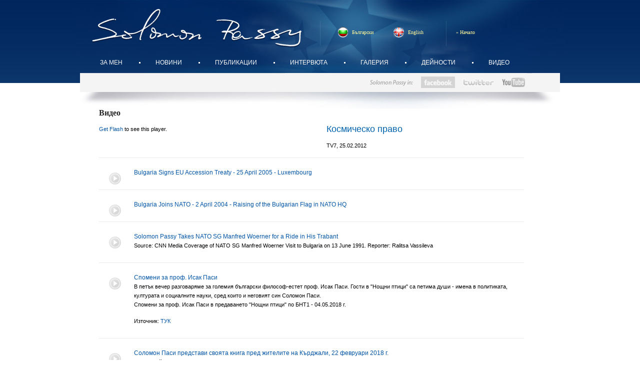

--- FILE ---
content_type: text/html; charset=utf-8
request_url: https://www.solomonpassy.com/static.php?content_id=24&video_id=45
body_size: 13766
content:
<!DOCTYPE html PUBLIC "-//W3C//DTD XHTML 1.0 Transitional//EN" "http://www.w3.org/TR/xhtml1/DTD/xhtml1-transitional.dtd">

<html>
<head>
	<meta http-equiv="Content-Type" content="text/html; charset=utf-8">
	<title>Видео - Соломон Паси</title>
	<meta name="Description" CONTENT="">
	<meta NAME="Keywords" CONTENT="">
	<style>
		@import url(extra/style.css?k=4);
		@import url(extra/tabs.css);
		body { 
	background: url(img/pat2.jpg) repeat-x;
}	</style>
	<!--[if lt IE 7]>
	<style>
	.png {
			behavior:expression((this.runtimeStyle.behavior="none")&&(this.pngSet?this.pngSet=true:(this.nodeName == "IMG" && this.src.toLowerCase().indexOf('.png')>-1?(this.runtimeStyle.backgroundImage = "none", this.runtimeStyle.filter = "progid:DXImageTransform.Microsoft.AlphaImageLoader(src='" + this.src + "', sizingMethod='image')", this.src = "img/blank.gif"):(this.origBg = this.origBg? this.origBg :this.currentStyle.backgroundImage.toString().replace('url("','').replace('")',''), this.runtimeStyle.filter = "progid:DXImageTransform.Microsoft.AlphaImageLoader(src='" + this.origBg + "', sizingMethod='crop')", this.runtimeStyle.backgroundImage = "none")),this.pngSet=true));
		}
	</style>
	<![endif]-->
	<link rel="stylesheet" href="extra/lightbox.css" type="text/css" media="screen" />
	<script src="extra/prototype.js" type="text/javascript"></script>
	<script src="extra/scriptaculous.js?load=effects" type="text/javascript"></script>
	<script src="extra/lightbox.js" type="text/javascript"></script>	<script type="text/javascript" src="extra/swfobject.js"></script>
	<script type="text/javascript">var switchTo5x=false;</script>
	<script type="text/javascript" src="http://w.sharethis.com/button/buttons.js"></script>
	<script type="text/javascript">stLight.options({publisher: "2f2c8ea2-66f6-4daf-991b-ac00e27c071b", doNotHash: true, doNotCopy: true, hashAddressBar: false});</script>
	<!-- Google tag (gtag.js) -->
	<script async src="https://www.googletagmanager.com/gtag/js?id=G-554Z1Y93G5"></script>
	<script>
	  window.dataLayer = window.dataLayer || [];
	  function gtag(){dataLayer.push(arguments);}
	  gtag('js', new Date());

	  gtag('config', 'G-554Z1Y93G5');
	</script>
</head>

<body>
<div id="container">
	<div id="body">
		<div id="header"> 
			<a href="index.php" style="display: block; float: left; margin: 28px 0 0 86px; width: 335px; height: 90px;"></a>
			<div id="lang"><a href="index.php?lang=bg"><img src="img/bg.png" width="20" height="21" style="margin: 0 8px 0 0;" class="png">Български</a><a href="index.php?lang=en"><img src="img/en.png" width="21" height="21" style="margin: 0 8px 0 40px;" class="png">English</a><a href="index.php" style="margin-left: 65px;">&raquo; Начало</a></div>
			<div class="clear"></div>
			<ul id="menu">
				<li style="background: none; padding-left: 0;"><a href="static.php?content_id=4">За мен</a></li><li><a href="news.php">Новини</a></li><li><a href="static.php?content_id=2">Публикации</a></li><li><a href="interviews.php">Интервюта</a></li><li><a href="gallery.php">Галерия</a></li><li><a href="static.php?content_id=17">Дейности</a></li><li><a href="static.php?content_id=24">Видео</a></li>			</ul>
		</div>
					<div style="width: 900px; height: 64px; padding: 7px 90px 0 0; background: url(img/lenta.jpg) no-repeat;">
				<a href="http://www.youtube.com/watch?v=p0BxTeBduxk" target="_blank"><img src="img/youtube.jpg" width="46" height="23" style="float: right; margin: 0 0 0 15px;" alt="Youtube" title="Youtube"></a>
<a href="https://twitter.com/PassySolomon" target="_blank"><img src="img/twitter.jpg" width="64" height="23" style="float: right; margin: 0 0 0 15px;" alt="Twitter" title="Twitter"></a>
<a href="http://www.facebook.com/profile.php?id=780914394" target="_blank"><img src="img/facebook.jpg" width="68" height="23" style="float: right; margin: 0 0 0 15px;" alt="Facebook" title="Facebook"></a>
<img src="img/passy_social.jpg" width="88" height="23" style="float: right; margin: 0 0 0 0;">			</div>
		<div id="maincontent"><h3 class="cat">Видео</h3>			<p id="player1" style="margin: 0 35px 20px 0; padding: 0; width: 420px; float: left;"><a href="http://www.macromedia.com/go/getflashplayer">Get Flash</a> to see this player.</p>
			<script type="text/javascript">
				var so = new SWFObject('extra/flvplayer.swf','player','420','335','7');
				so.addParam("allowfullscreen","true");
				so.addVariable("file","../uploads/video/kosmichesko_pravo.flv");
				so.addVariable("overstretch","false");
				so.addVariable("image","uploads/video/picpath_45.jpg");
				so.write('player1');
			</script>
			<div style="float: left; width: 400px;"><h1 style="margin-bottom: 15px;">Космическо право</h1><p>TV7, 25.02.2012</p></div>
			<div class="clear"></div>
			<div class="videowrap"><div style="float: left; width: 70px;"><a href="static.php?content_id=24&video_id=105" title="Bulgaria Signs EU Accession Treaty - 25 April 2005 - Luxembourg"><img src="img/play_button.jpg" alt="Bulgaria Signs EU Accession Treaty - 25 April 2005 - Luxembourg"></a></div><div class="videoinfo">
						<h1><a href="static.php?content_id=24&video_id=105" title="Bulgaria Signs EU Accession Treaty - 25 April 2005 - Luxembourg">Bulgaria Signs EU Accession Treaty - 25 April 2005 - Luxembourg</a></h1></div></div><div class="clear"></div><div class="videowrap"><div style="float: left; width: 70px;"><a href="static.php?content_id=24&video_id=104" title="Bulgaria Joins NATO - 2 April 2004 - Raising of the Bulgarian Flag in NATO HQ"><img src="img/play_button.jpg" alt="Bulgaria Joins NATO - 2 April 2004 - Raising of the Bulgarian Flag in NATO HQ"></a></div><div class="videoinfo">
						<h1><a href="static.php?content_id=24&video_id=104" title="Bulgaria Joins NATO - 2 April 2004 - Raising of the Bulgarian Flag in NATO HQ">Bulgaria Joins NATO - 2 April 2004 - Raising of the Bulgarian Flag in NATO HQ</a></h1></div></div><div class="clear"></div><div class="videowrap"><div style="float: left; width: 70px;"><a href="static.php?content_id=24&video_id=103" title="Solomon Passy Takes NATO SG Manfred Woerner for a Ride in His Trabant"><img src="img/play_button.jpg" alt="Solomon Passy Takes NATO SG Manfred Woerner for a Ride in His Trabant"></a></div><div class="videoinfo">
						<h1><a href="static.php?content_id=24&video_id=103" title="Solomon Passy Takes NATO SG Manfred Woerner for a Ride in His Trabant">Solomon Passy Takes NATO SG Manfred Woerner for a Ride in His Trabant</a></h1><p>Source: CNN Media Coverage of NATO SG Manfred Woerner Visit to Bulgaria on 13 June 1991. Reporter: Ralitsa Vassileva</p></div></div><div class="clear"></div><div class="videowrap"><div style="float: left; width: 70px;"><a href="static.php?content_id=24&video_id=102" title="Спомени за проф. Исак Паси"><img src="img/play_button.jpg" alt="Спомени за проф. Исак Паси"></a></div><div class="videoinfo">
						<h1><a href="static.php?content_id=24&video_id=102" title="Спомени за проф. Исак Паси">Спомени за проф. Исак Паси</a></h1><p>В петък вечер разговаряме за големия български философ-естет проф. Исак Паси. Гости в "Нощни птици" са петима души - имена в политиката, културата и социалните науки, сред които и неговият син Соломон Паси.<br />Спомени за проф. Исак Паси в предаването "Нощни птици" по БНТ1 - 04.05.2018 г.</p>
<p>Източник: <a href="https://www.bnt.bg/bg/a/spomen-za-prof-isak-pasi-13042018" target="_blank">ТУК</a></p></div></div><div class="clear"></div><div class="videowrap"><div style="float: left; width: 70px;"><a href="static.php?content_id=24&video_id=101" title="Соломон Паси представи своята книга пред жителите на Кърджали, 22 февруари 2018 г."><img src="img/play_button.jpg" alt="Соломон Паси представи своята книга пред жителите на Кърджали, 22 февруари 2018 г."></a></div><div class="videoinfo">
						<h1><a href="static.php?content_id=24&video_id=101" title="Соломон Паси представи своята книга пред жителите на Кърджали, 22 февруари 2018 г.">Соломон Паси представи своята книга пред жителите на Кърджали, 22 февруари 2018 г.</a></h1><p>Кърджалийци се срещнаха със Соломон Паси снощи в Бизнесинкубатора, където беше представена книгата му  "Статии, мнения, коментари, интервюта - Извън протокола". Той пристигна в Кърджали по покана на дружество "Приятели на САЩ", за да участва в Месеца на Америка. С него дойде и директорът на БТА Максим Минчев, съставител и редактор на книгата.</p>
<p>Източник: <a href="http://bnr.bg/kardzhali/post/100936555/solomon-pasi-predstavi-svoata-kniga-pred-jitelite-na-kardjali" target="_blank">БНР-Радио Кърджали</a></p></div></div><div class="clear"></div><div class="videowrap"><div style="float: left; width: 70px;"><a href="static.php?content_id=24&video_id=100" title="Соломон Паси: Влизането в еврозоната ще ни улесни за Шенген, "Тази сутрин", 6 февруари 2018, БТВ"><img src="img/play_button.jpg" alt="Соломон Паси: Влизането в еврозоната ще ни улесни за Шенген, "Тази сутрин", 6 февруари 2018, БТВ"></a></div><div class="videoinfo">
						<h1><a href="static.php?content_id=24&video_id=100" title="Соломон Паси: Влизането в еврозоната ще ни улесни за Шенген, "Тази сутрин", 6 февруари 2018, БТВ">Соломон Паси: Влизането в еврозоната ще ни улесни за Шенген, "Тази сутрин", 6 февруари 2018, БТВ</a></h1><p>Източник: <a href="https://btvnovinite.bg/video/videos/tazi-sutrin/solomon-pasi-vlizaneto-v-evrozonata-shte-ni-ulesni-za-shengen.html" target="_blank">"Тази сутрин"</a></p></div></div><div class="clear"></div><div class="videowrap"><div style="float: left; width: 70px;"><a href="static.php?content_id=24&video_id=99" title="Соломон Паси и Елена Поптодорова с коментари по темата "Шоуто на Тръмп", "БТВ Репортерите", 20 януари 2018 г., БТВ"><img src="img/play_button.jpg" alt="Соломон Паси и Елена Поптодорова с коментари по темата "Шоуто на Тръмп", "БТВ Репортерите", 20 януари 2018 г., БТВ"></a></div><div class="videoinfo">
						<h1><a href="static.php?content_id=24&video_id=99" title="Соломон Паси и Елена Поптодорова с коментари по темата "Шоуто на Тръмп", "БТВ Репортерите", 20 януари 2018 г., БТВ">Соломон Паси и Елена Поптодорова с коментари по темата "Шоуто на Тръмп", "БТВ Репортерите", 20 януари 2018 г., БТВ</a></h1><p>Източник: "<a href="https://btvnovinite.bg/article/svetut/shouto-na-tramp.html" target="_blank">БТВ репортерите</a>"</p></div></div><div class="clear"></div><div class="videowrap"><div style="float: left; width: 70px;"><a href="static.php?content_id=24&video_id=98" title="Соломон Паси за пътя до европредседателството, "Събуди се", 14 януари 2018 г., НОВА ТВ"><img src="img/play_button.jpg" alt="Соломон Паси за пътя до европредседателството, "Събуди се", 14 януари 2018 г., НОВА ТВ"></a></div><div class="videoinfo">
						<h1><a href="static.php?content_id=24&video_id=98" title="Соломон Паси за пътя до европредседателството, "Събуди се", 14 януари 2018 г., НОВА ТВ">Соломон Паси за пътя до европредседателството, "Събуди се", 14 януари 2018 г., НОВА ТВ</a></h1><p>Източник: "<a href="https://nova.bg/news/view/2018/01/14/204012/%D0%B8%D0%B3%D1%80%D0%B0-%D0%BD%D0%B0-%D1%82%D1%80%D0%BE%D0%BD%D0%BE%D0%B2%D0%B5-%D0%BF%D0%BE-%D0%B1%D1%8A%D0%BB%D0%B3%D0%B0%D1%80%D1%81%D0%BA%D0%B8-%D1%80%D0%B0%D0%B7%D0%B3%D0%BE%D0%B2%D0%BE%D1%80-%D1%81%D1%8A%D1%81-%D1%81%D0%BE%D0%BB%D0%BE%D0%BC%D0%BE%D0%BD-%D0%BF%D0%B0%D1%81%D0%B8-%D0%B7%D0%B0-%D0%BF%D1%8A%D1%82%D1%8F-%D0%B4%D0%BE-%D0%B5%D0%B2%D1%80%D0%BE%D0%BF%D1%80%D0%B5%D0%B4%D1%81%D0%B5%D0%B4%D0%B0%D1%82%D0%B5%D0%BB%D1%81%D1%82%D0%B2%D0%BE%D1%82%D0%BE-%D0%B2%D0%B8%D0%B4%D0%B5%D0%BE" target="_blank">Събуди се</a>", НОВА ТВ</p></div></div><div class="clear"></div><div class="videowrap"><div style="float: left; width: 70px;"><a href="static.php?content_id=24&video_id=97" title="Семейство Паси - Евросемейството за европредседателството, "120 минути", 7 януари 2018 г., БТВ"><img src="img/play_button.jpg" alt="Семейство Паси - Евросемейството за европредседателството, "120 минути", 7 януари 2018 г., БТВ"></a></div><div class="videoinfo">
						<h1><a href="static.php?content_id=24&video_id=97" title="Семейство Паси - Евросемейството за европредседателството, "120 минути", 7 януари 2018 г., БТВ">Семейство Паси - Евросемейството за европредседателството, "120 минути", 7 януари 2018 г., БТВ</a></h1><p>Източник: "<a href="https://www.btv.bg/video/shows/120-minuti/vreme-za-otgovor/gergana-pasi-ne-simpatiziram-na-vota-na-nedoverie.html" target="_blank">120 минути</a>", БТВ</p></div></div><div class="clear"></div><div class="videowrap"><div style="float: left; width: 70px;"><a href="static.php?content_id=24&video_id=96" title="Соломон Паси в "Шоуто на Слави", 3 януари 2018 г., БТВ"><img src="img/play_button.jpg" alt="Соломон Паси в "Шоуто на Слави", 3 януари 2018 г., БТВ"></a></div><div class="videoinfo">
						<h1><a href="static.php?content_id=24&video_id=96" title="Соломон Паси в "Шоуто на Слави", 3 януари 2018 г., БТВ">Соломон Паси в "Шоуто на Слави", 3 януари 2018 г., БТВ</a></h1><p>Източник: "<a href="https://www.slavishow.com/3-%D1%8F%D0%BD%D1%83%D0%B0%D1%80%D0%B8-2018-%D0%B3-%D1%81%D0%BE%D0%BB%D0%BE%D0%BC%D0%BE%D0%BD-%D0%BF%D0%B0%D1%81%D0%B8/" target="_blank">Шоуто на Слави</a>" по БТВ</p></div></div><div class="clear"></div><div class="videowrap"><div style="float: left; width: 70px;"><a href="static.php?content_id=24&video_id=95" title="Досега с Герджиков бяхме приятели, от днес е "господин премиер", 26 януари 2017, "Тази сутрин" по БТВ"><img src="img/play_button.jpg" alt="Досега с Герджиков бяхме приятели, от днес е "господин премиер", 26 януари 2017, "Тази сутрин" по БТВ"></a></div><div class="videoinfo">
						<h1><a href="static.php?content_id=24&video_id=95" title="Досега с Герджиков бяхме приятели, от днес е "господин премиер", 26 януари 2017, "Тази сутрин" по БТВ">Досега с Герджиков бяхме приятели, от днес е "господин премиер", 26 януари 2017, "Тази сутрин" по БТВ</a></h1><p>Източник: <a href="http://btvnovinite.bg/video/videos/tazi-sutrin/solomon-pasi-dosega-s-gerdzhikov-bjahme-prijateli-ot-dnes-e-gospodin-premier.html" target="_blank">"Тази сутрин"</a> по БТВ</p></div></div><div class="clear"></div><div class="videowrap"><div style="float: left; width: 70px;"><a href="static.php?content_id=24&video_id=94" title="Интервю на Максим Минчев по повод на представянето на книгата „Соломон Паси. Статии, мнения, коментари, интервюта, извън протокола“ в Пловдив, 24 януари 2017 г."><img src="img/play_button.jpg" alt="Интервю на Максим Минчев по повод на представянето на книгата „Соломон Паси. Статии, мнения, коментари, интервюта, извън протокола“ в Пловдив, 24 януари 2017 г."></a></div><div class="videoinfo">
						<h1><a href="static.php?content_id=24&video_id=94" title="Интервю на Максим Минчев по повод на представянето на книгата „Соломон Паси. Статии, мнения, коментари, интервюта, извън протокола“ в Пловдив, 24 януари 2017 г.">Интервю на Максим Минчев по повод на представянето на книгата „Соломон Паси. Статии, мнения, коментари, интервюта, извън протокола“ в Пловдив, 24 януари 2017 г.</a></h1><p>Източник: <a href="http://bnr.bg/plovdiv/post/100787217/premiera-na-knigata-za-solomon-pasi" target="_blank">БНР</a></p></div></div><div class="clear"></div><div class="videowrap"><div style="float: left; width: 70px;"><a href="static.php?content_id=24&video_id=93" title="Интервю на Соломон Паси по повод на представянето на книгата „Соломон Паси. Статии, мнения, коментари, интервюта, извън протокола“ в Пловдив, 24 януари 2017 г."><img src="img/play_button.jpg" alt="Интервю на Соломон Паси по повод на представянето на книгата „Соломон Паси. Статии, мнения, коментари, интервюта, извън протокола“ в Пловдив, 24 януари 2017 г."></a></div><div class="videoinfo">
						<h1><a href="static.php?content_id=24&video_id=93" title="Интервю на Соломон Паси по повод на представянето на книгата „Соломон Паси. Статии, мнения, коментари, интервюта, извън протокола“ в Пловдив, 24 януари 2017 г.">Интервю на Соломон Паси по повод на представянето на книгата „Соломон Паси. Статии, мнения, коментари, интервюта, извън протокола“ в Пловдив, 24 януари 2017 г.</a></h1><p>Източник: <a href="http://bnr.bg/plovdiv/post/100787217/premiera-na-knigata-za-solomon-pasi" target="_blank">БНР</a></p></div></div><div class="clear"></div><div class="videowrap"><div style="float: left; width: 70px;"><a href="static.php?content_id=24&video_id=92" title="Българското универсално зарядно предизвиква интерес предимно в чужбина, 22 януари 2017, "Тази неделя" по БТВ"><img src="img/play_button.jpg" alt="Българското универсално зарядно предизвиква интерес предимно в чужбина, 22 януари 2017, "Тази неделя" по БТВ"></a></div><div class="videoinfo">
						<h1><a href="static.php?content_id=24&video_id=92" title="Българското универсално зарядно предизвиква интерес предимно в чужбина, 22 януари 2017, "Тази неделя" по БТВ">Българското универсално зарядно предизвиква интерес предимно в чужбина, 22 януари 2017, "Тази неделя" по БТВ</a></h1><p>Източник: <a href="http://btvnovinite.bg/article/lifestyle/technology/balgarskoto-universalno-zarjadno-predizvikva-interes-predimno-v-chuzhbina.html" target="_blank">"Тази неделя"</a> по БТВ</p></div></div><div class="clear"></div><div class="videowrap"><div style="float: left; width: 70px;"><a href="static.php?content_id=24&video_id=91" title="Вълчев и Вълчев шоу - политическите знаци на 1993, 21 януари 2017, Дарик Радио"><img src="img/play_button.jpg" alt="Вълчев и Вълчев шоу - политическите знаци на 1993, 21 януари 2017, Дарик Радио"></a></div><div class="videoinfo">
						<h1><a href="static.php?content_id=24&video_id=91" title="Вълчев и Вълчев шоу - политическите знаци на 1993, 21 януари 2017, Дарик Радио">Вълчев и Вълчев шоу - политическите знаци на 1993, 21 януари 2017, Дарик Радио</a></h1><p>Източник: <a href="http://darikradio.bg/valchev-i-valchev-shou-politicheskite-znaci-na-1993.html" target="_blank">Дарик Радио</a></p></div></div><div class="clear"></div><div class="videowrap"><div style="float: left; width: 70px;"><a href="static.php?content_id=24&video_id=90" title="Dr. Solomon Passy, i-Democracy: Autopilot of e-Happiness TEDx Event"><img src="img/play_button.jpg" alt="Dr. Solomon Passy, i-Democracy: Autopilot of e-Happiness TEDx Event"></a></div><div class="videoinfo">
						<h1><a href="static.php?content_id=24&video_id=90" title="Dr. Solomon Passy, i-Democracy: Autopilot of e-Happiness TEDx Event">Dr. Solomon Passy, i-Democracy: Autopilot of e-Happiness TEDx Event</a></h1><p>In this talk, Dr. Solomon Passy delves into the topic of democracy and elections, and explains how a solution is designed to solve the mathematical problem of how to boost and optimize a nation’s happiness.</p>
<p>Ever since its creation, electoral democracy has always been worrying us with a key paradox: tolerance towards populism which could easily lead to the auto-destruction of democracy. That is why, in 1947, Winston Churchill revealed that elections are objectively worst, but the best among existing solutions for governance. Today, in 2017, we build upon Churchill’s, launching a smarter solution called informed democracy, i-Democracy, i-D. This solution is designed to solve the mathematical problem of how to boost and optimize a nation’s happiness.  This talk was given at a TEDx event using the TED conference format but independently organized by a local community.</p>
<p>The event took place at TEDx Sciences Po Campus Dijon on 22 April 2017.</p>
<p>Learn more at <a href="https://www.ted.com/tedx">https://www.ted.com/tedx</a></p></div></div><div class="clear"></div><div class="videowrap"><div style="float: left; width: 70px;"><a href="static.php?content_id=24&video_id=89" title="За новия път на коприната"><img src="img/play_button.jpg" alt="За новия път на коприната"></a></div><div class="videoinfo">
						<h1><a href="static.php?content_id=24&video_id=89" title="За новия път на коприната">За новия път на коприната</a></h1><p>За новия път на коприната. Какво включва амбициозната инициатива на Китай „Един пояс, един път” и защо България не участва в световния форум, на който бе представен мащабният проект?<br />Разговор с бившия министър на външните работи Соломон Паси.</p>
<p>Източник: "Плюс това" - 20.05.2017, <a href="https://www.bnt.bg/bg/a/za-noviya-pt-na-koprinata" target="_blank">БНТ</a></p></div></div><div class="clear"></div><div class="videowrap"><div style="float: left; width: 70px;"><a href="static.php?content_id=24&video_id=88" title="Соломон Паси: Ако предложим Кристалина Георгиева за шеф на ООН, Путин ще наложи вето"><img src="img/play_button.jpg" alt="Соломон Паси: Ако предложим Кристалина Георгиева за шеф на ООН, Путин ще наложи вето"></a></div><div class="videoinfo">
						<h1><a href="static.php?content_id=24&video_id=88" title="Соломон Паси: Ако предложим Кристалина Георгиева за шеф на ООН, Путин ще наложи вето">Соломон Паси: Ако предложим Кристалина Георгиева за шеф на ООН, Путин ще наложи вето</a></h1>Интервю по Нова, "Здравей, България", 8 февруари 2016</div></div><div class="clear"></div><div class="videowrap"><div style="float: left; width: 70px;"><a href="static.php?content_id=24&video_id=86" title="Участие на д-р Соломон Паси на международна конференция на ЮНЕСКО на тема: „Безопасност на медийните професионалисти”, 5 февруари 2016, Париж"><img src="img/play_button.jpg" alt="Участие на д-р Соломон Паси на международна конференция на ЮНЕСКО на тема: „Безопасност на медийните професионалисти”, 5 февруари 2016, Париж"></a></div><div class="videoinfo">
						<h1><a href="static.php?content_id=24&video_id=86" title="Участие на д-р Соломон Паси на международна конференция на ЮНЕСКО на тема: „Безопасност на медийните професионалисти”, 5 февруари 2016, Париж">Участие на д-р Соломон Паси на международна конференция на ЮНЕСКО на тема: „Безопасност на медийните професионалисти”, 5 февруари 2016, Париж</a></h1><p>Д-р Соломон Паси демонстрира българското мобилно приложение SOS-112 пред журналиста на CNN Кристиан Аманпур и генералния директор на ЮНЕСКО Ирина Бокова. Приложението в момента се разработва в Индия, с цел да се противодейства на огромния брой изнасилвания в тази страна и може да бъде изключително полезно за журналистите в рискови райони.</p>
<p></p>
<p><b>Participation of Dr. Solomon Passy in the UNESCO International Conference ‘News organizations standing up for the safety of media professionals’, 5 February 2016, Paris</b></p>
<p></p>
<p>Dr Solomon Passy demonstrates the Bulgarian SOS-112 mobile APP to CNN's Christian Amanpour and Director General of UNESCO Irina Bokova.  The app is currently developed in India to counter the huge number of rapings in this country and may have special application for endangered journalist on the field.</p></div></div><div class="clear"></div><div class="videowrap"><div style="float: left; width: 70px;"><a href="static.php?content_id=24&video_id=87" title="Соломон Паси: Изборите за президент на САЩ не са особено важни за България"><img src="img/play_button.jpg" alt="Соломон Паси: Изборите за президент на САЩ не са особено важни за България"></a></div><div class="videoinfo">
						<h1><a href="static.php?content_id=24&video_id=87" title="Соломон Паси: Изборите за президент на САЩ не са особено важни за България">Соломон Паси: Изборите за президент на САЩ не са особено важни за България</a></h1>Интервю по БНТ, "Денят започва", 3 февруари 2016</div></div><div class="clear"></div><div class="videowrap"><div style="float: left; width: 70px;"><a href="static.php?content_id=24&video_id=85" title=""10 години България в НАТО", филм на Ирина Цонева"><img src="img/play_button.jpg" alt=""10 години България в НАТО", филм на Ирина Цонева"></a></div><div class="videoinfo">
						<h1><a href="static.php?content_id=24&video_id=85" title=""10 години България в НАТО", филм на Ирина Цонева">"10 години България в НАТО", филм на Ирина Цонева</a></h1>БНТ, "В кадър", www.BNT.bg, 14.04.2014</div></div><div class="clear"></div><div class="videowrap"><div style="float: left; width: 70px;"><a href="static.php?content_id=24&video_id=84" title="Френският посланик Филип Отие - традициите не са това, което бяха"><img src="img/play_button.jpg" alt="Френският посланик Филип Отие - традициите не са това, което бяха"></a></div><div class="videoinfo">
						<h1><a href="static.php?content_id=24&video_id=84" title="Френският посланик Филип Отие - традициите не са това, което бяха">Френският посланик Филип Отие - традициите не са това, което бяха</a></h1><p>BTV, "Тази сутрин", <a href="http://btvnews.bg/article/bulgaria/frenskiyat-poslanik-filip-otie-traditsiite-ne-sa-tova-koeto-byaha.html">btvnews.bg</a>, 5.09.2013</p></div></div><div class="clear"></div><div class="videowrap"><div style="float: left; width: 70px;"><a href="static.php?content_id=24&video_id=83" title="Соломон Паси за ситуацията в Сирия"><img src="img/play_button.jpg" alt="Соломон Паси за ситуацията в Сирия"></a></div><div class="videoinfo">
						<h1><a href="static.php?content_id=24&video_id=83" title="Соломон Паси за ситуацията в Сирия">Соломон Паси за ситуацията в Сирия</a></h1><p>ТВ7, "Предаването на Карбовски", www.tv7.bg, 01.09.2013</p></div></div><div class="clear"></div><div class="videowrap"><div style="float: left; width: 70px;"><a href="static.php?content_id=24&video_id=82" title="Соломон Паси в "Лице в лице": Да чакаме ли нови удари на Стария континент?"><img src="img/play_button.jpg" alt="Соломон Паси в "Лице в лице": Да чакаме ли нови удари на Стария континент?"></a></div><div class="videoinfo">
						<h1><a href="static.php?content_id=24&video_id=82" title="Соломон Паси в "Лице в лице": Да чакаме ли нови удари на Стария континент?">Соломон Паси в "Лице в лице": Да чакаме ли нови удари на Стария континент?</a></h1><p>БТВ, "Лице в лице", www.btv.bg, 23.07.2013</p></div></div><div class="clear"></div><div class="videowrap"><div style="float: left; width: 70px;"><a href="static.php?content_id=24&video_id=81" title="Интервю на д-р Паси пред ТВ BG on AIR: #ДАНСwithMe"><img src="img/play_button.jpg" alt="Интервю на д-р Паси пред ТВ BG on AIR: #ДАНСwithMe"></a></div><div class="videoinfo">
						<h1><a href="static.php?content_id=24&video_id=81" title="Интервю на д-р Паси пред ТВ BG on AIR: #ДАНСwithMe">Интервю на д-р Паси пред ТВ BG on AIR: #ДАНСwithMe</a></h1><p>България ON AIR, 12.07.2013</p></div></div><div class="clear"></div><div class="videowrap"><div style="float: left; width: 70px;"><a href="static.php?content_id=24&video_id=80" title="Соломон Паси в "Лице в Лице": Какво става в Турция?"><img src="img/play_button.jpg" alt="Соломон Паси в "Лице в Лице": Какво става в Турция?"></a></div><div class="videoinfo">
						<h1><a href="static.php?content_id=24&video_id=80" title="Соломон Паси в "Лице в Лице": Какво става в Турция?">Соломон Паси в "Лице в Лице": Какво става в Турция?</a></h1><p>БТВ, "Лице в лице", www.btv.bg, 03.06.2013</p></div></div><div class="clear"></div><div class="videowrap"><div style="float: left; width: 70px;"><a href="static.php?content_id=24&video_id=79" title="Соломон Паси, водач на листата за гр. Пловдив"><img src="img/play_button.jpg" alt="Соломон Паси, водач на листата за гр. Пловдив"></a></div><div class="videoinfo">
						<h1><a href="static.php?content_id=24&video_id=79" title="Соломон Паси, водач на листата за гр. Пловдив">Соломон Паси, водач на листата за гр. Пловдив</a></h1><p>Гласувайте на 12 май с бюлетина номер 6, защото аз обичам pLOVEdiv.</p></div></div><div class="clear"></div><div class="videowrap"><div style="float: left; width: 70px;"><a href="static.php?content_id=24&video_id=78" title="Соломон Паси от Пловдив за Пловдив. Майна, 6-ти номер!"><img src="img/play_button.jpg" alt="Соломон Паси от Пловдив за Пловдив. Майна, 6-ти номер!"></a></div><div class="videoinfo">
						<h1><a href="static.php?content_id=24&video_id=78" title="Соломон Паси от Пловдив за Пловдив. Майна, 6-ти номер!">Соломон Паси от Пловдив за Пловдив. Майна, 6-ти номер!</a></h1></div></div><div class="clear"></div><div class="videowrap"><div style="float: left; width: 70px;"><a href="static.php?content_id=24&video_id=77" title="Майна, 6 номер! Предизборен клип на Соломон Паси"><img src="img/play_button.jpg" alt="Майна, 6 номер! Предизборен клип на Соломон Паси"></a></div><div class="videoinfo">
						<h1><a href="static.php?content_id=24&video_id=77" title="Майна, 6 номер! Предизборен клип на Соломон Паси">Майна, 6 номер! Предизборен клип на Соломон Паси</a></h1></div></div><div class="clear"></div><div class="videowrap"><div style="float: left; width: 70px;"><a href="static.php?content_id=24&video_id=76" title="Соломон Паси посрещна Възкресение Христово в Стария град на Пловдив"><img src="img/play_button.jpg" alt="Соломон Паси посрещна Възкресение Христово в Стария град на Пловдив"></a></div><div class="videoinfo">
						<h1><a href="static.php?content_id=24&video_id=76" title="Соломон Паси посрещна Възкресение Христово в Стария град на Пловдив">Соломон Паси посрещна Възкресение Христово в Стария град на Пловдив</a></h1><p>Соломон Паси и колеги от Атлантическия клуб в България посрещнаха Възкресение Христово в Катедрален храм „Свето Успение Богородично” в Стария град на Пловдив.</p>
<p>Негово Величество Симеон II и царица Маргарита отпразнуваха Възкресение Христово в Пловдив. Те бяха гости на Негово Високопреосвещенство Пловдивския митрополит Николай, за да споделят Пасхалната радост от Празника на празниците - Великден с християните от Пловдивска епархия.</p>
<p>За да почете празника Соломон Паси посети и Бачковския манастир.</p></div></div><div class="clear"></div><div class="videowrap"><div style="float: left; width: 70px;"><a href="static.php?content_id=24&video_id=75" title="Соломон Паси - водач на листата в Пловдив-град"><img src="img/play_button.jpg" alt="Соломон Паси - водач на листата в Пловдив-град"></a></div><div class="videoinfo">
						<h1><a href="static.php?content_id=24&video_id=75" title="Соломон Паси - водач на листата в Пловдив-град">Соломон Паси - водач на листата в Пловдив-град</a></h1><p>Соломон Паси - водач на листата в Пловдив-град на коалиция Център - Свобода и Достойнство.</p></div></div><div class="clear"></div><div class="videowrap"><div style="float: left; width: 70px;"><a href="static.php?content_id=24&video_id=74" title=""Лице в лице" с Избори 2013: Гостуват Соломон Паси от Коалиция Център - Свобода и Достойнство и Поли Карастоянова от Горда България"><img src="img/play_button.jpg" alt=""Лице в лице" с Избори 2013: Гостуват Соломон Паси от Коалиция Център - Свобода и Достойнство и Поли Карастоянова от Горда България"></a></div><div class="videoinfo">
						<h1><a href="static.php?content_id=24&video_id=74" title=""Лице в лице" с Избори 2013: Гостуват Соломон Паси от Коалиция Център - Свобода и Достойнство и Поли Карастоянова от Горда България">"Лице в лице" с Избори 2013: Гостуват Соломон Паси от Коалиция Център - Свобода и Достойнство и Поли Карастоянова от Горда България</a></h1><p>БТВ, "Лице в лице", www.btv.bg, 25.04.2013</p></div></div><div class="clear"></div><div class="videowrap"><div style="float: left; width: 70px;"><a href="static.php?content_id=24&video_id=73" title=""Още от деня" с Поли Златарева: Гостуват Марио Топчийски от СДС и Соломон Паси от Коалиция Център - Свобода и Достойнство"><img src="img/play_button.jpg" alt=""Още от деня" с Поли Златарева: Гостуват Марио Топчийски от СДС и Соломон Паси от Коалиция Център - Свобода и Достойнство"></a></div><div class="videoinfo">
						<h1><a href="static.php?content_id=24&video_id=73" title=""Още от деня" с Поли Златарева: Гостуват Марио Топчийски от СДС и Соломон Паси от Коалиция Център - Свобода и Достойнство">"Още от деня" с Поли Златарева: Гостуват Марио Топчийски от СДС и Соломон Паси от Коалиция Център - Свобода и Достойнство</a></h1><p>БНТ, "Още от деня", www.bnt.bg, 18.04.2013</p></div></div><div class="clear"></div><div class="videowrap"><div style="float: left; width: 70px;"><a href="static.php?content_id=24&video_id=69" title="Соломон Паси за бъдещето на България в Европа и света"><img src="img/play_button.jpg" alt="Соломон Паси за бъдещето на България в Европа и света"></a></div><div class="videoinfo">
						<h1><a href="static.php?content_id=24&video_id=69" title="Соломон Паси за бъдещето на България в Европа и света">Соломон Паси за бъдещето на България в Европа и света</a></h1><p>България ON AIR, 15.04.2013</p></div></div><div class="clear"></div><div class="videowrap"><div style="float: left; width: 70px;"><a href="static.php?content_id=24&video_id=72" title="Коалиция "Център - Свобода и достойнство" представи листите си за Пловдив"><img src="img/play_button.jpg" alt="Коалиция "Център - Свобода и достойнство" представи листите си за Пловдив"></a></div><div class="videoinfo">
						<h1><a href="static.php?content_id=24&video_id=72" title="Коалиция "Център - Свобода и достойнство" представи листите си за Пловдив">Коалиция "Център - Свобода и достойнство" представи листите си за Пловдив</a></h1><p>БНТ, <a href="http://izbori.bnt.bg/component/content/article/31-elections/elections-2013/chronicles/1238-2013-04-13-18-17-34">http://izbori.bnt.bg/</a>, 13.04.2013</p></div></div><div class="clear"></div><div class="videowrap"><div style="float: left; width: 70px;"><a href="static.php?content_id=24&video_id=71" title="За авиацията и космоса, летище Крумово, Пловдив"><img src="img/play_button.jpg" alt="За авиацията и космоса, летище Крумово, Пловдив"></a></div><div class="videoinfo">
						<h1><a href="static.php?content_id=24&video_id=71" title="За авиацията и космоса, летище Крумово, Пловдив">За авиацията и космоса, летище Крумово, Пловдив</a></h1><p>БНТ, <a href="http://izbori.bnt.bg/component/content/article/31-elections/elections-2013/chronicles/1223-2013-04-13-12-44-30">http://izbori.bnt.bg/</a>, 12.04.2013</p></div></div><div class="clear"></div><div class="videowrap"><div style="float: left; width: 70px;"><a href="static.php?content_id=24&video_id=70" title="Соломон Паси за интересите на Китай в Северна Корея"><img src="img/play_button.jpg" alt="Соломон Паси за интересите на Китай в Северна Корея"></a></div><div class="videoinfo">
						<h1><a href="static.php?content_id=24&video_id=70" title="Соломон Паси за интересите на Китай в Северна Корея">Соломон Паси за интересите на Китай в Северна Корея</a></h1><p>България ON AIR, 12.04.2013</p></div></div><div class="clear"></div><div class="videowrap"><div style="float: left; width: 70px;"><a href="static.php?content_id=24&video_id=68" title="Соломон Паси: ЕС и НАТО могат да изиграят ключова роля в Северна Корея"><img src="img/play_button.jpg" alt="Соломон Паси: ЕС и НАТО могат да изиграят ключова роля в Северна Корея"></a></div><div class="videoinfo">
						<h1><a href="static.php?content_id=24&video_id=68" title="Соломон Паси: ЕС и НАТО могат да изиграят ключова роля в Северна Корея">Соломон Паси: ЕС и НАТО могат да изиграят ключова роля в Северна Корея</a></h1><p>ТВ Европа, www.tvevropa.com, "Под лупа", 02.04.2013</p></div></div><div class="clear"></div><div class="videowrap"><div style="float: left; width: 70px;"><a href="static.php?content_id=24&video_id=67" title="Северна Корея - бедна, но въоръжена "до зъби""><img src="img/play_button.jpg" alt="Северна Корея - бедна, но въоръжена "до зъби""></a></div><div class="videoinfo">
						<h1><a href="static.php?content_id=24&video_id=67" title="Северна Корея - бедна, но въоръжена "до зъби"">Северна Корея - бедна, но въоръжена "до зъби"</a></h1><p>BTV, www.btv.bg, 13.02.2013</p></div></div><div class="clear"></div><div class="videowrap"><div style="float: left; width: 70px;"><a href="static.php?content_id=24&video_id=65" title="Интервю на Соломон Паси по повод на посещението при папа Бенедикт XVI"><img src="img/play_button.jpg" alt="Интервю на Соломон Паси по повод на посещението при папа Бенедикт XVI"></a></div><div class="videoinfo">
						<h1><a href="static.php?content_id=24&video_id=65" title="Интервю на Соломон Паси по повод на посещението при папа Бенедикт XVI">Интервю на Соломон Паси по повод на посещението при папа Бенедикт XVI</a></h1><p>България ON AIR, 12.02.2013</p></div></div><div class="clear"></div><div class="videowrap"><div style="float: left; width: 70px;"><a href="static.php?content_id=24&video_id=66" title="България влиза в играта на големите сили"><img src="img/play_button.jpg" alt="България влиза в играта на големите сили"></a></div><div class="videoinfo">
						<h1><a href="static.php?content_id=24&video_id=66" title="България влиза в играта на големите сили">България влиза в играта на големите сили</a></h1><p>"Тази събота" BTV, www.btv.bg, 09.02.2013</p></div></div><div class="clear"></div><div class="videowrap"><div style="float: left; width: 70px;"><a href="static.php?content_id=24&video_id=64" title="Interview with the President of the Atlantic Club of Bulgaria Dr. Solomon Passy"><img src="img/play_button.jpg" alt="Interview with the President of the Atlantic Club of Bulgaria Dr. Solomon Passy"></a></div><div class="videoinfo">
						<h1><a href="static.php?content_id=24&video_id=64" title="Interview with the President of the Atlantic Club of Bulgaria Dr. Solomon Passy">Interview with the President of the Atlantic Club of Bulgaria Dr. Solomon Passy</a></h1><p>Institute for Cultural Diplomacy, Berlin, 11.02.2013</p></div></div><div class="clear"></div><div class="videowrap"><div style="float: left; width: 70px;"><a href="static.php?content_id=24&video_id=63" title="Признание на /полу/висок глас: Соломон Паси в студиото на БНТ"><img src="img/play_button.jpg" alt="Признание на /полу/висок глас: Соломон Паси в студиото на БНТ"></a></div><div class="videoinfo">
						<h1><a href="static.php?content_id=24&video_id=63" title="Признание на /полу/висок глас: Соломон Паси в студиото на БНТ">Признание на /полу/висок глас: Соломон Паси в студиото на БНТ</a></h1><p>БНТ, www.bnt.bg, 10.02.2013</p></div></div><div class="clear"></div><div class="videowrap"><div style="float: left; width: 70px;"><a href="static.php?content_id=24&video_id=59" title="Соломон Паси за ирландското председателство на ЕС"><img src="img/play_button.jpg" alt="Соломон Паси за ирландското председателство на ЕС"></a></div><div class="videoinfo">
						<h1><a href="static.php?content_id=24&video_id=59" title="Соломон Паси за ирландското председателство на ЕС">Соломон Паси за ирландското председателство на ЕС</a></h1><p>BulgariaOnAir, 15.01.2013</p></div></div><div class="clear"></div><div class="videowrap"><div style="float: left; width: 70px;"><a href="static.php?content_id=24&video_id=60" title="Политикът, който предизвиква бъдещето"><img src="img/play_button.jpg" alt="Политикът, който предизвиква бъдещето"></a></div><div class="videoinfo">
						<h1><a href="static.php?content_id=24&video_id=60" title="Политикът, който предизвиква бъдещето">Политикът, който предизвиква бъдещето</a></h1><p>TV7, www.tv7.bg, "Вашият Събеседник", 13.01.2013</p></div></div><div class="clear"></div><div class="videowrap"><div style="float: left; width: 70px;"><a href="static.php?content_id=24&video_id=61" title="Спасяването на българските евреи е един уникален факт, достоен за Нобелова награда"><img src="img/play_button.jpg" alt="Спасяването на българските евреи е един уникален факт, достоен за Нобелова награда"></a></div><div class="videoinfo">
						<h1><a href="static.php?content_id=24&video_id=61" title="Спасяването на българските евреи е един уникален факт, достоен за Нобелова награда">Спасяването на българските евреи е един уникален факт, достоен за Нобелова награда</a></h1><p>Телевизия „Европа”, www.ekipnews.com , „Под Лупа”, 10.01.2013</p></div></div><div class="clear"></div><div class="videowrap"><div style="float: left; width: 70px;"><a href="static.php?content_id=24&video_id=58" title="24/7 с Димитър Цонев: Гостуват Гергана и Соломон Паси"><img src="img/play_button.jpg" alt="24/7 с Димитър Цонев: Гостуват Гергана и Соломон Паси"></a></div><div class="videoinfo">
						<h1><a href="static.php?content_id=24&video_id=58" title="24/7 с Димитър Цонев: Гостуват Гергана и Соломон Паси">24/7 с Димитър Цонев: Гостуват Гергана и Соломон Паси</a></h1><p>BTV,"24/7 с Димитър Цонев", www.btv.bg, 31.12.2012</p></div></div><div class="clear"></div><div class="videowrap"><div style="float: left; width: 70px;"><a href="static.php?content_id=24&video_id=57" title="България между Вашингтон и Москва"><img src="img/play_button.jpg" alt="България между Вашингтон и Москва"></a></div><div class="videoinfo">
						<h1><a href="static.php?content_id=24&video_id=57" title="България между Вашингтон и Москва">България между Вашингтон и Москва</a></h1><p>BTV, "Лице в лице", www.btv.bg, 04.12.2012</p></div></div><div class="clear"></div><div class="videowrap"><div style="float: left; width: 70px;"><a href="static.php?content_id=24&video_id=55" title="Плевнелиев: Кризата е тежка, но точно тя ни учи да живеем"><img src="img/play_button.jpg" alt="Плевнелиев: Кризата е тежка, но точно тя ни учи да живеем"></a></div><div class="videoinfo">
						<h1><a href="static.php?content_id=24&video_id=55" title="Плевнелиев: Кризата е тежка, но точно тя ни учи да живеем">Плевнелиев: Кризата е тежка, но точно тя ни учи да живеем</a></h1><p>Novini.bg, 22.11.2012</p></div></div><div class="clear"></div><div class="videowrap"><div style="float: left; width: 70px;"><a href="static.php?content_id=24&video_id=54" title="Плевнелиев с лекция за националната сигурност"><img src="img/play_button.jpg" alt="Плевнелиев с лекция за националната сигурност"></a></div><div class="videoinfo">
						<h1><a href="static.php?content_id=24&video_id=54" title="Плевнелиев с лекция за националната сигурност">Плевнелиев с лекция за националната сигурност</a></h1><p>БНТ, Новини, www.bnt.bg, 22.11.2012</p></div></div><div class="clear"></div><div class="videowrap"><div style="float: left; width: 70px;"><a href="static.php?content_id=24&video_id=50" title="Пътят на САЩ през втория мандат на Обама"><img src="img/play_button.jpg" alt="Пътят на САЩ през втория мандат на Обама"></a></div><div class="videoinfo">
						<h1><a href="static.php?content_id=24&video_id=50" title="Пътят на САЩ през втория мандат на Обама">Пътят на САЩ през втория мандат на Обама</a></h1><p>TV 7 "Гореща Точка", 07.11.2012</p></div></div><div class="clear"></div><div class="videowrap"><div style="float: left; width: 70px;"><a href="static.php?content_id=24&video_id=56" title=""Ханс-Дитрих Геншер. Биографията" на български"><img src="img/play_button.jpg" alt=""Ханс-Дитрих Геншер. Биографията" на български"></a></div><div class="videoinfo">
						<h1><a href="static.php?content_id=24&video_id=56" title=""Ханс-Дитрих Геншер. Биографията" на български">"Ханс-Дитрих Геншер. Биографията" на български</a></h1><p>БНТ, www.bnt.bg, 09.10.2012</p></div></div><div class="clear"></div><div class="videowrap"><div style="float: left; width: 70px;"><a href="static.php?content_id=24&video_id=53" title="Пет години след освобождаването на българските медици"><img src="img/play_button.jpg" alt="Пет години след освобождаването на българските медици"></a></div><div class="videoinfo">
						<h1><a href="static.php?content_id=24&video_id=53" title="Пет години след освобождаването на българските медици">Пет години след освобождаването на българските медици</a></h1><p>БНТ "Денят Започва", www.bnt.bg, 24.07.2012</p></div></div><div class="clear"></div><div class="videowrap"><div style="float: left; width: 70px;"><a href="static.php?content_id=24&video_id=52" title="Десет години от посещението на папата"><img src="img/play_button.jpg" alt="Десет години от посещението на папата"></a></div><div class="videoinfo">
						<h1><a href="static.php?content_id=24&video_id=52" title="Десет години от посещението на папата">Десет години от посещението на папата</a></h1><p>БНТ "Денят Започва", www.bnt.bg, 14.06.2012</p></div></div><div class="clear"></div><div class="videowrap"><div style="float: left; width: 70px;"><a href="static.php?content_id=24&video_id=51" title="Соломон Паси: Има живот и след Европейския съюз"><img src="img/play_button.jpg" alt="Соломон Паси: Има живот и след Европейския съюз"></a></div><div class="videoinfo">
						<h1><a href="static.php?content_id=24&video_id=51" title="Соломон Паси: Има живот и след Европейския съюз">Соломон Паси: Има живот и след Европейския съюз</a></h1><p>BTV - Шоуто на Слави, www.btv.bg, 06.06.2012</p></div></div><div class="clear"></div><div class="videowrap"><div style="float: left; width: 70px;"><a href="static.php?content_id=24&video_id=47" title="Разширяването на ЕС"><img src="img/play_button.jpg" alt="Разширяването на ЕС"></a></div><div class="videoinfo">
						<h1><a href="static.php?content_id=24&video_id=47" title="Разширяването на ЕС">Разширяването на ЕС</a></h1><p>БНТ, www.bnt.bg, 07.04.2012</p></div></div><div class="clear"></div><div class="videowrap"><div style="float: left; width: 70px;"><a href="static.php?content_id=24&video_id=48" title="Соломон Паси коментира темата: Съседи, граници и интереси"><img src="img/play_button.jpg" alt="Соломон Паси коментира темата: Съседи, граници и интереси"></a></div><div class="videoinfo">
						<h1><a href="static.php?content_id=24&video_id=48" title="Соломон Паси коментира темата: Съседи, граници и интереси">Соломон Паси коментира темата: Съседи, граници и интереси</a></h1><p><small>23.03.2012, bnt.bg<br /></small></p></div></div><div class="clear"></div><div class="videowrap"><div style="float: left; width: 70px;"><a href="static.php?content_id=24&video_id=44" title="Единен номер за хотелските рецепции"><img src="img/play_button.jpg" alt="Единен номер за хотелските рецепции"></a></div><div class="videoinfo">
						<h1><a href="static.php?content_id=24&video_id=44" title="Единен номер за хотелските рецепции">Единен номер за хотелските рецепции</a></h1><p><small>bnt.bg, 28.02.2012</small></p></div></div><div class="clear"></div><div class="videowrap"><div style="float: left; width: 70px;"><a href="static.php?content_id=24&video_id=46" title="Малки истории"><img src="img/play_button.jpg" alt="Малки истории"></a></div><div class="videoinfo">
						<h1><a href="static.php?content_id=24&video_id=46" title="Малки истории">Малки истории</a></h1><p>bnt.bg, 25.02.2012</p></div></div><div class="clear"></div><div class="videowrap"><div style="float: left; width: 70px;"><a href="static.php?content_id=24&video_id=43" title="Н3Dеля х3"><img src="img/play_button.jpg" alt="Н3Dеля х3"></a></div><div class="videoinfo">
						<h1><a href="static.php?content_id=24&video_id=43" title="Н3Dеля х3">Н3Dеля х3</a></h1><p>19 февруари 2012</p></div></div><div class="clear"></div><div class="videowrap"><div style="float: left; width: 70px;"><a href="static.php?content_id=24&video_id=42" title="Животът и други неща"><img src="img/play_button.jpg" alt="Животът и други неща"></a></div><div class="videoinfo">
						<h1><a href="static.php?content_id=24&video_id=42" title="Животът и други неща">Животът и други неща</a></h1><p>bnt.bg</p></div></div><div class="clear"></div><div class="videowrap"><div style="float: left; width: 70px;"><a href="static.php?content_id=24&video_id=41" title="Соломон Паси: България трябва да има смелостта да бъде стратегически съюзник на САЩ"><img src="img/play_button.jpg" alt="Соломон Паси: България трябва да има смелостта да бъде стратегически съюзник на САЩ"></a></div><div class="videoinfo">
						<h1><a href="static.php?content_id=24&video_id=41" title="Соломон Паси: България трябва да има смелостта да бъде стратегически съюзник на САЩ">Соломон Паси: България трябва да има смелостта да бъде стратегически съюзник на САЩ</a></h1><p>ekipnews.com</p></div></div><div class="clear"></div><div class="videowrap"><div style="float: left; width: 70px;"><a href="static.php?content_id=24&video_id=40" title="Преглед на печата с бившия външен министър Соломон Паси"><img src="img/play_button.jpg" alt="Преглед на печата с бившия външен министър Соломон Паси"></a></div><div class="videoinfo">
						<h1><a href="static.php?content_id=24&video_id=40" title="Преглед на печата с бившия външен министър Соломон Паси">Преглед на печата с бившия външен министър Соломон Паси</a></h1><p>novatv.bg</p></div></div><div class="clear"></div><div class="videowrap"><div style="float: left; width: 70px;"><a href="static.php?content_id=24&video_id=39" title="Новите посланици -  разговор със Соломон Паси"><img src="img/play_button.jpg" alt="Новите посланици -  разговор със Соломон Паси"></a></div><div class="videoinfo">
						<h1><a href="static.php?content_id=24&video_id=39" title="Новите посланици -  разговор със Соломон Паси">Новите посланици -  разговор със Соломон Паси</a></h1><p><small>25.01.201<br /></small></p></div></div><div class="clear"></div><div class="videowrap"><div style="float: left; width: 70px;"><a href="static.php?content_id=24&video_id=38" title="Свободна зона"><img src="img/play_button.jpg" alt="Свободна зона"></a></div><div class="videoinfo">
						<h1><a href="static.php?content_id=24&video_id=38" title="Свободна зона">Свободна зона</a></h1><p>11.01.2012</p></div></div><div class="clear"></div><div class="videowrap"><div style="float: left; width: 70px;"><a href="static.php?content_id=24&video_id=37" title="Руската зима"><img src="img/play_button.jpg" alt="Руската зима"></a></div><div class="videoinfo">
						<h1><a href="static.php?content_id=24&video_id=37" title="Руската зима">Руската зима</a></h1><p>07.01.2012</p></div></div><div class="clear"></div><div class="videowrap"><div style="float: left; width: 70px;"><a href="static.php?content_id=24&video_id=36" title="Кои са заплахите от космоса?"><img src="img/play_button.jpg" alt="Кои са заплахите от космоса?"></a></div><div class="videoinfo">
						<h1><a href="static.php?content_id=24&video_id=36" title="Кои са заплахите от космоса?">Кои са заплахите от космоса?</a></h1><p>07.01.2012</p></div></div><div class="clear"></div><div class="videowrap"><div style="float: left; width: 70px;"><a href="static.php?content_id=24&video_id=35" title="24/7 с Димитър Цонев: Гостуват Гергана и Соломон Паси"><img src="img/play_button.jpg" alt="24/7 с Димитър Цонев: Гостуват Гергана и Соломон Паси"></a></div><div class="videoinfo">
						<h1><a href="static.php?content_id=24&video_id=35" title="24/7 с Димитър Цонев: Гостуват Гергана и Соломон Паси">24/7 с Димитър Цонев: Гостуват Гергана и Соломон Паси</a></h1><p>31.12.2011</p></div></div><div class="clear"></div><div class="videowrap"><div style="float: left; width: 70px;"><a href="static.php?content_id=24&video_id=33" title="Северна Корея през погледа на трима българи"><img src="img/play_button.jpg" alt="Северна Корея през погледа на трима българи"></a></div><div class="videoinfo">
						<h1><a href="static.php?content_id=24&video_id=33" title="Северна Корея през погледа на трима българи">Северна Корея през погледа на трима българи</a></h1><p>БТВ, 20.12.2011</p></div></div><div class="clear"></div><div class="videowrap"><div style="float: left; width: 70px;"><a href="static.php?content_id=24&video_id=34" title="След диктатора Ким Чен-ир"><img src="img/play_button.jpg" alt="След диктатора Ким Чен-ир"></a></div><div class="videoinfo">
						<h1><a href="static.php?content_id=24&video_id=34" title="След диктатора Ким Чен-ир">След диктатора Ким Чен-ир</a></h1><p>TV7, 19.12.2011</p></div></div><div class="clear"></div><div class="videowrap"><div style="float: left; width: 70px;"><a href="static.php?content_id=24&video_id=32" title="Соломон Паси: България няма визия за изход от кризата"><img src="img/play_button.jpg" alt="Соломон Паси: България няма визия за изход от кризата"></a></div><div class="videoinfo">
						<h1><a href="static.php?content_id=24&video_id=32" title="Соломон Паси: България няма визия за изход от кризата">Соломон Паси: България няма визия за изход от кризата</a></h1><p>Bulgaria on air, 19.12.2011</p></div></div><div class="clear"></div><div class="videowrap"><div style="float: left; width: 70px;"><a href="static.php?content_id=24&video_id=31" title="Социалните мрежи съкращават живота на диктаторите"><img src="img/play_button.jpg" alt="Социалните мрежи съкращават живота на диктаторите"></a></div><div class="videoinfo">
						<h1><a href="static.php?content_id=24&video_id=31" title="Социалните мрежи съкращават живота на диктаторите">Социалните мрежи съкращават живота на диктаторите</a></h1><p>Диктаторските режими ще започната да падат като домино, смята Соломон Паси. 08.11.2011</p></div></div><div class="clear"></div><div class="videowrap"><div style="float: left; width: 70px;"><a href="static.php?content_id=24&video_id=30" title="Соломон Паси в студиото на Денят ON AIR"><img src="img/play_button.jpg" alt="Соломон Паси в студиото на Денят ON AIR"></a></div><div class="videoinfo">
						<h1><a href="static.php?content_id=24&video_id=30" title="Соломон Паси в студиото на Денят ON AIR">Соломон Паси в студиото на Денят ON AIR</a></h1><p>25.09.2011</p></div></div><div class="clear"></div><div class="videowrap"><div style="float: left; width: 70px;"><a href="static.php?content_id=24&video_id=29" title="Арабската пролет - какво се случи и до какво доведе"><img src="img/play_button.jpg" alt="Арабската пролет - какво се случи и до какво доведе"></a></div><div class="videoinfo">
						<h1><a href="static.php?content_id=24&video_id=29" title="Арабската пролет - какво се случи и до какво доведе">Арабската пролет - какво се случи и до какво доведе</a></h1><p>БНТ, 08.10.2011</p></div></div><div class="clear"></div><div class="videowrap"><div style="float: left; width: 70px;"><a href="static.php?content_id=24&video_id=28" title="Соломон Паси, гост в предаването „Пряка демокрация”  - Трета част"><img src="img/play_button.jpg" alt="Соломон Паси, гост в предаването „Пряка демокрация”  - Трета част"></a></div><div class="videoinfo">
						<h1><a href="static.php?content_id=24&video_id=28" title="Соломон Паси, гост в предаването „Пряка демокрация”  - Трета част">Соломон Паси, гост в предаването „Пряка демокрация”  - Трета част</a></h1><p>TV7, 05.10.2011</p></div></div><div class="clear"></div><div class="videowrap"><div style="float: left; width: 70px;"><a href="static.php?content_id=24&video_id=27" title="Соломон Паси, гост в предаването „Пряка демокрация”  - Втора част"><img src="img/play_button.jpg" alt="Соломон Паси, гост в предаването „Пряка демокрация”  - Втора част"></a></div><div class="videoinfo">
						<h1><a href="static.php?content_id=24&video_id=27" title="Соломон Паси, гост в предаването „Пряка демокрация”  - Втора част">Соломон Паси, гост в предаването „Пряка демокрация”  - Втора част</a></h1><p>TV7, 05.10.2011</p></div></div><div class="clear"></div><div class="videowrap"><div style="float: left; width: 70px;"><a href="static.php?content_id=24&video_id=26" title="Соломон Паси, гост в предаването „Пряка демокрация”  - Първа част"><img src="img/play_button.jpg" alt="Соломон Паси, гост в предаването „Пряка демокрация”  - Първа част"></a></div><div class="videoinfo">
						<h1><a href="static.php?content_id=24&video_id=26" title="Соломон Паси, гост в предаването „Пряка демокрация”  - Първа част">Соломон Паси, гост в предаването „Пряка демокрация”  - Първа част</a></h1><p>TV7, 05.10.2011</p></div></div><div class="clear"></div><div class="videowrap"><div style="float: left; width: 70px;"><a href="static.php?content_id=24&video_id=25" title="Соломон Паси = звездният репортер на Нова ТВ"><img src="img/play_button.jpg" alt="Соломон Паси = звездният репортер на Нова ТВ"></a></div><div class="videoinfo">
						<h1><a href="static.php?content_id=24&video_id=25" title="Соломон Паси = звездният репортер на Нова ТВ">Соломон Паси = звездният репортер на Нова ТВ</a></h1><p>18.07.2011</p></div></div><div class="clear"></div><div class="videowrap"><div style="float: left; width: 70px;"><a href="static.php?content_id=24&video_id=24" title="Втори ден на конференцията на Атлантическият клуб “Европа като глобален актьор”"><img src="img/play_button.jpg" alt="Втори ден на конференцията на Атлантическият клуб “Европа като глобален актьор”"></a></div><div class="videoinfo">
						<h1><a href="static.php?content_id=24&video_id=24" title="Втори ден на конференцията на Атлантическият клуб “Европа като глобален актьор”">Втори ден на конференцията на Атлантическият клуб “Европа като глобален актьор”</a></h1><p>Събитие организирано от АКБ, 21.04.2011</p></div></div><div class="clear"></div><div class="videowrap"><div style="float: left; width: 70px;"><a href="static.php?content_id=24&video_id=23" title="Соломон Паси обсъджа стрес тестовете в АЕЦ "Козлодуй""><img src="img/play_button.jpg" alt="Соломон Паси обсъджа стрес тестовете в АЕЦ "Козлодуй""></a></div><div class="videoinfo">
						<h1><a href="static.php?content_id=24&video_id=23" title="Соломон Паси обсъджа стрес тестовете в АЕЦ "Козлодуй"">Соломон Паси обсъджа стрес тестовете в АЕЦ "Козлодуй"</a></h1><p>След аварията в АЕЦ "Фукушима", Еврокомисията нареди провеждане на стрес  тестове във всички ядрени централи на територията на ЕС. 12.11.2011</p></div></div><div class="clear"></div><div class="videowrap"><div style="float: left; width: 70px;"><a href="static.php?content_id=24&video_id=22" title="Отвъд образа на диктатора Муамар Кадафи"><img src="img/play_button.jpg" alt="Отвъд образа на диктатора Муамар Кадафи"></a></div><div class="videoinfo">
						<h1><a href="static.php?content_id=24&video_id=22" title="Отвъд образа на диктатора Муамар Кадафи">Отвъд образа на диктатора Муамар Кадафи</a></h1><p>Разговор със Соломон Паси за образа на бившия либийски лидер и съдбата на световните диктатори, 21.10.2011</p></div></div><div class="clear"></div><div class="videowrap"><div style="float: left; width: 70px;"><a href="static.php?content_id=24&video_id=20" title="11.09.2011"><img src="img/play_button.jpg" alt="11.09.2011"></a></div><div class="videoinfo">
						<h1><a href="static.php?content_id=24&video_id=20" title="11.09.2011">11.09.2011</a></h1><p>Президентът на Атлантическия клуб в България д-р Соломон Паси за 10-та годишнина от атаките на 11 септември 2001г.</p></div></div><div class="clear"></div><div class="videowrap"><div style="float: left; width: 70px;"><a href="static.php?content_id=24&video_id=19" title="27.04.2011"><img src="img/play_button.jpg" alt="27.04.2011"></a></div><div class="videoinfo">
						<h1><a href="static.php?content_id=24&video_id=19" title="27.04.2011">27.04.2011</a></h1><p>Д-р Соломон Паси, президент на Атлантическия клуб е гост в сутрешния  блок на БТВ и обсъжда предстоящите президентски избори и неговия възглед  за бъдещето</p></div></div><div class="clear"></div><div class="videowrap"><div style="float: left; width: 70px;"><a href="static.php?content_id=24&video_id=18" title="27.04.2011"><img src="img/play_button.jpg" alt="27.04.2011"></a></div><div class="videoinfo">
						<h1><a href="static.php?content_id=24&video_id=18" title="27.04.2011">27.04.2011</a></h1><p>Д-р Соломон Паси, президент и основател на Атлантическия клуб и Максим  Минчев, прес секретат на Клуба (1991-2003) и настоящ изпълнителен  директор на БТА, обсъждат посещението на папа Йоан Павел II в България  през 2002г.</p></div></div><div class="clear"></div><div class="videowrap"><div style="float: left; width: 70px;"><a href="static.php?content_id=24&video_id=17" title="Соломон и Гергана Паси са отличени с наградата "Достойните българи""><img src="img/play_button.jpg" alt="Соломон и Гергана Паси са отличени с наградата "Достойните българи""></a></div><div class="videoinfo">
						<h1><a href="static.php?content_id=24&video_id=17" title="Соломон и Гергана Паси са отличени с наградата "Достойните българи"">Соломон и Гергана Паси са отличени с наградата "Достойните българи"</a></h1><p>8 април 2011, София</p></div></div><div class="clear"></div><div class="videowrap"><div style="float: left; width: 70px;"><a href="static.php?content_id=24&video_id=16" title=""Oтношенията Китай - ЕС: Визии за бъдещето""><img src="img/play_button.jpg" alt=""Oтношенията Китай - ЕС: Визии за бъдещето""></a></div><div class="videoinfo">
						<h1><a href="static.php?content_id=24&video_id=16" title=""Oтношенията Китай - ЕС: Визии за бъдещето"">"Oтношенията Китай - ЕС: Визии за бъдещето"</a></h1><p>Реч на Н.Пр. Фу Ин,  заместник-министър на външните работи на Китайската Народна Република (Шератон, София, 21 март 2011)</p></div></div><div class="clear"></div><div class="videowrap"><div style="float: left; width: 70px;"><a href="static.php?content_id=24&video_id=15" title="Соломон Паси, гост на сутрешния блок на ТВ7"><img src="img/play_button.jpg" alt="Соломон Паси, гост на сутрешния блок на ТВ7"></a></div><div class="videoinfo">
						<h1><a href="static.php?content_id=24&video_id=15" title="Соломон Паси, гост на сутрешния блок на ТВ7">Соломон Паси, гост на сутрешния блок на ТВ7</a></h1><p>"Президентът на Атлантическия Клуб Соломон Паси е гост на сутрешния блок на TV7 с водещ Николай Бареков.Обсъждат се актуални теми за България, както и ситуацията в Либия."</p></div></div><div class="clear"></div><div class="videowrap"><div style="float: left; width: 70px;"><a href="static.php?content_id=24&video_id=14" title="Соломон Паси за конфликта в Либия"><img src="img/play_button.jpg" alt="Соломон Паси за конфликта в Либия"></a></div><div class="videoinfo">
						<h1><a href="static.php?content_id=24&video_id=14" title="Соломон Паси за конфликта в Либия">Соломон Паси за конфликта в Либия</a></h1><p>Соломон Паси обсъжда нуждата от намеса в Либия в интервю за новините на Телевизия Европа</p></div></div><div class="clear"></div><div class="videowrap"><div style="float: left; width: 70px;"><a href="static.php?content_id=24&video_id=13" title=""ЕС през унгарското председателство и къде е България""><img src="img/play_button.jpg" alt=""ЕС през унгарското председателство и къде е България""></a></div><div class="videoinfo">
						<h1><a href="static.php?content_id=24&video_id=13" title=""ЕС през унгарското председателство и къде е България"">"ЕС през унгарското председателство и къде е България"</a></h1></div></div><div class="clear"></div><div class="videowrap"><div style="float: left; width: 70px;"><a href="static.php?content_id=24&video_id=12" title="Публична лекция на еврокомисаря Януш Левандовски (ресор Бюджет и Финансово Планиране) на тема: „Финансовата стабилност на ЕС""><img src="img/play_button.jpg" alt="Публична лекция на еврокомисаря Януш Левандовски (ресор Бюджет и Финансово Планиране) на тема: „Финансовата стабилност на ЕС""></a></div><div class="videoinfo">
						<h1><a href="static.php?content_id=24&video_id=12" title="Публична лекция на еврокомисаря Януш Левандовски (ресор Бюджет и Финансово Планиране) на тема: „Финансовата стабилност на ЕС"">Публична лекция на еврокомисаря Януш Левандовски (ресор Бюджет и Финансово Планиране) на тема: „Финансовата стабилност на ЕС"</a></h1><p>11.02.2011 Събитие организирано от АКБ</p></div></div><div class="clear"></div><div class="videowrap"><div style="float: left; width: 70px;"><a href="static.php?content_id=24&video_id=11" title="CBS: Foreign Policy Meets Social Media"><img src="img/play_button.jpg" alt="CBS: Foreign Policy Meets Social Media"></a></div><div class="videoinfo">
						<h1><a href="static.php?content_id=24&video_id=11" title="CBS: Foreign Policy Meets Social Media">CBS: Foreign Policy Meets Social Media</a></h1><p>The Honorable Michael Chertoff (Former United States Secretary of Homeland Security) Speaks  about "Soft Power" to CBS NEWS at ACB/ICD Event: "The Future of US Foreign Policy" (Washington, January 4th-6th, 2011)</p></div></div><div class="clear"></div><div class="videowrap"><div style="float: left; width: 70px;"><a href="static.php?content_id=24&video_id=10" title="Соломон Паси обсъжда награждаването на еврокомисаря Кристалина Георгива и скандала с Wikileaks"><img src="img/play_button.jpg" alt="Соломон Паси обсъжда награждаването на еврокомисаря Кристалина Георгива и скандала с Wikileaks"></a></div><div class="videoinfo">
						<h1><a href="static.php?content_id=24&video_id=10" title="Соломон Паси обсъжда награждаването на еврокомисаря Кристалина Георгива и скандала с Wikileaks">Соломон Паси обсъжда награждаването на еврокомисаря Кристалина Георгива и скандала с Wikileaks</a></h1><p>01.12.2010</p></div></div><div class="clear"></div><div class="videowrap"><div style="float: left; width: 70px;"><a href="static.php?content_id=24&video_id=9" title=""Нови стратегии за реакция при кризи в Европа""><img src="img/play_button.jpg" alt=""Нови стратегии за реакция при кризи в Европа""></a></div><div class="videoinfo">
						<h1><a href="static.php?content_id=24&video_id=9" title=""Нови стратегии за реакция при кризи в Европа"">"Нови стратегии за реакция при кризи в Европа"</a></h1><p>Лекция на еврокомисаря по  международнот сътрудничество, хуманитарната помощ, реакция при кризи:  Кристалина Георгива (София, 1 ноември, 2010)</p></div></div><div class="clear"></div><div class="videowrap"><div style="float: left; width: 70px;"><a href="static.php?content_id=24&video_id=8" title="Завърнах се (редактор: Геновева Момчева)"><img src="img/play_button.jpg" alt="Завърнах се (редактор: Геновева Момчева)"></a></div><div class="videoinfo">
						<h1><a href="static.php?content_id=24&video_id=8" title="Завърнах се (редактор: Геновева Момчева)">Завърнах се (редактор: Геновева Момчева)</a></h1></div></div><div class="clear"></div><div class="videowrap"><div style="float: left; width: 70px;"><a href="static.php?content_id=24&video_id=7" title="A Day in History"><img src="img/play_button.jpg" alt="A Day in History"></a></div><div class="videoinfo">
						<h1><a href="static.php?content_id=24&video_id=7" title="A Day in History">A Day in History</a></h1><p>A Conversation with Dr. Solomon Passy</p></div></div><div class="clear"></div><div class="videowrap"><div style="float: left; width: 70px;"><a href="static.php?content_id=24&video_id=6" title="Ролята на България в мирния процес в Близкия Изток"><img src="img/play_button.jpg" alt="Ролята на България в мирния процес в Близкия Изток"></a></div><div class="videoinfo">
						<h1><a href="static.php?content_id=24&video_id=6" title="Ролята на България в мирния процес в Близкия Изток">Ролята на България в мирния процес в Близкия Изток</a></h1><p>Среща на Д-р Соломон Паси с президента на Палестина Махмуд Абас (София, България, 14 юли 2010)</p></div></div><div class="clear"></div><div class="videowrap"><div style="float: left; width: 70px;"><a href="static.php?content_id=24&video_id=5" title=""Renewing the Transatlantic Security Community in the Age of Globalization""><img src="img/play_button.jpg" alt=""Renewing the Transatlantic Security Community in the Age of Globalization""></a></div><div class="videoinfo">
						<h1><a href="static.php?content_id=24&video_id=5" title=""Renewing the Transatlantic Security Community in the Age of Globalization"">"Renewing the Transatlantic Security Community in the Age of Globalization"</a></h1><p>Speech by NATO Secretary General Anders Fogh Rasmussen (Central Military Club, Sofia, Bulgaria, May 20th 2010)</p></div></div><div class="clear"></div><div class="videowrap"><div style="float: left; width: 70px;"><a href="static.php?content_id=24&video_id=4" title="James Warlick's speech (February 12th 2010)"><img src="img/play_button.jpg" alt="James Warlick's speech (February 12th 2010)"></a></div><div class="videoinfo">
						<h1><a href="static.php?content_id=24&video_id=4" title="James Warlick's speech (February 12th 2010)">James Warlick's speech (February 12th 2010)</a></h1></div></div><div class="clear"></div><div class="videowrap"><div style="float: left; width: 70px;"><a href="static.php?content_id=24&video_id=3" title="Номинация на Соломон Паси за генерален секретар на НАТО"><img src="img/play_button.jpg" alt="Номинация на Соломон Паси за генерален секретар на НАТО"></a></div><div class="videoinfo">
						<h1><a href="static.php?content_id=24&video_id=3" title="Номинация на Соломон Паси за генерален секретар на НАТО">Номинация на Соломон Паси за генерален секретар на НАТО</a></h1></div></div><div class="clear"></div><div class="videowrap"><div style="float: left; width: 70px;"><a href="static.php?content_id=24&video_id=2" title="Интервю с Д-р Соломон Паси"><img src="img/play_button.jpg" alt="Интервю с Д-р Соломон Паси"></a></div><div class="videoinfo">
						<h1><a href="static.php?content_id=24&video_id=2" title="Интервю с Д-р Соломон Паси">Интервю с Д-р Соломон Паси</a></h1></div></div><div class="clear"></div></div>	<img src="img/stars.jpg" style="display: block;">
	</div>
	<div id="footer"><a name="form"></a>
		<div id="cont">
			<div class="col">
				<h3>Любими истории</h3>
				<div style="padding-left: 7px;"><a href="static.php?content_id=15"><strong>Академик Светлин Русев</strong></a><br>Художник<div class="divider"></div><a href="static.php?content_id=15"><strong>Никълъс Шъруен</strong></a><br><div class="divider"></div><a href="static.php?content_id=15"><strong>Огнян Минчев</strong></a><br>Политолог<div class="divider"></div></div>				
			</div>
			<div class="col">
				<h3>Полезни връзки</h3>
				<div style="padding-left: 7px;"><a href="http://www.atlantic-club.org/index.php?en" target="_blank">&raquo; Атлантически клуб в България</a>
							<div class="divider" style="margin: 2px 0;"></div><a href="http://www.nato.int/cps/en/natolive/index.htm" target="_blank">&raquo; НАТО</a>
							<div class="divider" style="margin: 2px 0;"></div><a href="http://www.paneuropa.bg" target="_blank">&raquo; ПанЕвропа България</a>
							<div class="divider" style="margin: 2px 0;"></div><a href="http://europa.eu/index_en.htm" target="_blank">&raquo; Европейски съюз</a>
							<div class="divider" style="margin: 2px 0;"></div><a href="http://adn.bg/" target="_blank">&raquo; Атлантическата дигитална мрежа</a>
							<div class="divider" style="margin: 2px 0;"></div><a href="http://www.digitalalliance.bg/" target="_blank">&raquo; Дигиталната национална коалиция</a>
							<div class="divider" style="margin: 2px 0;"></div><a href="http://swtalumni.bg/" target="_blank">&raquo; Summer Work and Travel Alumni Bulgaria</a>
							<div class="divider" style="margin: 2px 0;"></div><a href="http://www.digitalchampion.bg/" target="_blank">&raquo; Български дигитален посланик</a>
							<div class="divider" style="margin: 2px 0;"></div><a href="static.php?content_id=10" style="color: #F7941C; font-size: 9px;">&raquo; още</a></div>			</div>
			<div class="col">
				<h3>Контакти</h3>
								<form id="contactform" action="/static.php?content_id=24&video_id=45#form" method="post" style="margin: 0;">
					<input type="Text" name="name" maxlength="25" value="Име" style="font-size: 10px; padding: 0 0 0 5px; width: 210px; height: 18px; margin: 0 0 4px 14px; border: 1px solid #ccc; background: #fff; color: #C2C2C2;" onclick="javascript:if(this.value=='Име')this.value='';">
					<input type="Text" name="email" value="Email" maxlength="25" style="font-size: 10px; padding: 0 0 0 5px; width: 210px; height: 18px; margin: 0 0 4px 14px; border: 1px solid #ccc; background: #fff; color: #C2C2C2;" onclick="javascript:if(this.value=='Email')this.value='';">
					<textarea name="text" style="border: 1px solid #ccc; width: 210px; height: 70px; background: #fff; margin: 0 0 0 14px; padding: 5px 0 0 5px; font-size: 10px; color: #C2C2C2;" onclick="javascript:if(this.value=='Текст')this.value='';">Текст</textarea>
					<div style="float: left; margin: 6px 4px 0 14px; font-size: 10px;">Въведи кода:</div><input maxlength="3" type="text" name="codefield" style="float: left; font-size: 10px; padding: 0 0 0 5px; width: 40px; height: 18px; margin: 4px 0 4px 0; border: 1px solid #ccc; background: #fff; color: #C2C2C2;"><img src="image.php" width="75" height="35" border="0" style="float: left; margin: 4px 0 0 0;">
					<input type="text" name="address" id="address" value="">
					<input type="Hidden" name="contacts" value="1">
					<div class="clear"></div>
					<p style="margin: 0 0 0 14px;"><a href="#" onclick="javascript: document.getElementById('contactform').submit(); return false;" style="color: #F7941C; font-size: 9px;">&raquo; Изпрати</a></p>
				</form>
							</div>
			<div class="clear"></div>
			<div id="copy">
				&copy; 2026 Соломон Паси. Всички права запазени.<br>
				<a href="http://m3bg.com" target="_blank" title="Wed design and web development by M3 Communications Group, Inc.">Web design and maintenance by M3 Communications Group, Inc.</a>
			</div>
		</div>
	</div>
</div>
</div>
</body>
</html>


--- FILE ---
content_type: text/html; charset=UTF-8
request_url: https://www.solomonpassy.com/image.php
body_size: 961
content:
�PNG

   IHDR   K   #   �7�   �PLTE   ����۵�� �Æ�l_|
��������ı̟�ǒ�ѫ�ָ��ʕ˺���$�{\��@���ή�Ȳy��y�������a���ҫ����β��^�����B��zo�np�&+�l��r�ϟ��Jk���t��_�Êw�4f+`�   	pHYs  �  ��+  �IDATH���n�@�;��/��)t��1������3v*G��������Og��LzG.��]�֛'�/+�7Y�j2F/�/���h�u���+,����h���z��j�6e�ӄØ�)���r�`ik�"D'�{g�KY��BV��jT#��I�J1���|Rv���
P(ć{)��i5���U�� cP
6�f��(����?��-��Z6i�gTV3����2A�-i��	>1���*eݴ��`e¢���"f5�-g��`��e�I�O5ֺ��<�Abi�g����):}�
j�V�%��e��3ϙMdH���)�R��������dME)e�T��8�"5��{�W����-]0�)]l'!��[S�E����۷�K���;g,Uu��R6��O��
U�?�n��m�QDl�Ra;&����w���i^��&r�$
�"߂��J.Q><�1��;&�Ɵ)^�G#<�k�;����J;K�{��n�(@4��/�E(y�?����hn�I�t�	#1k��Fvmwz��^�d¸xq�
K�hf�YzQV�����ϧ6e��
�p��p���ş]�����!8��	t���k�r~!5/���y�Z���������	yc^DgQF�.�����]�Ŭ�#���H�� �Y�n�2�p�E    IEND�B`�



--- FILE ---
content_type: text/css
request_url: https://www.solomonpassy.com/extra/style.css?k=4
body_size: 1623
content:
html, body {
	margin:0;
	padding:0;
	height:100%;
}

body {
	font: 11px Tahoma, Arial, Helvetica, sans-serif; 
	background: url(../img/pat.jpg) repeat-x;
}
#container {
		min-height:100%;
		position:relative;
	} 
#body {
	width: 980px;
	margin: 0 auto;
	padding-bottom: 280px;
}

h1, h2, h3, h4 {
	margin:0;
	padding:0;
}
h1 {
	font-size: 18px;
	color: #0062AD;
	font-weight: normal;
}
h1 a {
	color: #0062AD;
}
h3.cat{
	font-size: 16px;
	font-family: Tahoma; 
	color: #252525;
	margin: 0 0 14px 0;
}
p{
	margin:0; 
}
 
a img, img {
	border:0;
}

a, a:link, a:visited, a:hover, a:active {
	text-decoration: none;
 	background-color: transparent;
	color: #0054a6;
}
a:hover {
	text-decoration: underline;
}
 
form {
	margin:0;
	padding:0;
}
 
input, select, textarea {
	font: 11px Tahoma, Arial, Helvetica, sans-serif; 
}

table {
	border:0; 
	margin:0;
	padding:0;
}
	table tr td {
	padding:2px;
}
.clear { 
	clear:both; 
}
.block{
	display: block;
}
#footer {
		position: absolute;
		bottom: 0;
		width: 100%;
		height: 280px;			/* Height of the footer */
		background: #EAEAEA;
		color: #7D7D7D;
	}

#footer a:link, #footer a:visited, #footer a:hover, #footer a:active  {
	font-size: 10px;
	text-decoration: none;
	color: #7D7D7D;
}
#footer a:hover{
	text-decoration: underline;
}
#footer #cont{
	margin: 10px auto 0 auto;
	width: 980px;
}
#footer h3 {
	width: 261px;
	height: 18px;
	line-height: 18px;
	font-size: 9px;
	text-transform: uppercase;
	color: #004EA3;
	margin: 15px 0 15px 0;
	background: url(../img/footer_title_bg.jpg) no-repeat;
	overflow: hidden;
	padding: 0 0 0 9px;
}

#footer .col{
	width: 280px;
	float: left;
	padding: 0 0 0 38px;
}
#copy {
	text-align: center;
	font-size: 10px;
}
#header{
	width: 980px;
	height: 146px;
	background: url(../img/head_bg.jpg) no-repeat;
	overflow: hidden;
}
#menu{
	margin: 0 0 0 50px;
	padding: 0;
	width: 980px;
}
#menu li {
	display: block;
	float: left;
	padding: 0 33px;
	background: url(../img/menu_bullet.jpg) center left no-repeat;
}
#menu li a {
	color: #fff;
	font-size: 12px;
	text-transform: uppercase;
}
#lang a {
	color: #FFF799;
	font-size: 10px;
	font-family: Tahoma;
	float: left; 
	display: block;
	line-height: 21px;
	height: 21px;
}
#lang{
	float: left;
	margin: 54px 0 0 105px;
}
#lang img {
	float: left;
}
.divider{
	background: url(../img/divider.jpg) repeat-x;
	height: 1px;
	overflow: hidden;
	margin: 7px 0;
}
.divider2 {
	margin: 25px 0;
	height: 1px;
	overflow: hidden;
	background: #ebebeb;
}
a.read, a.viewall{
	color: #F26521;
	font-size: 10px;
	text-decoration: underline;
}
a.viewall{
	color: #00A650;
}
.whitebox{
	color: #959595;
	width: 270px;
	float: left;
	margin: 0 0 18px 48px;
	line-height: 16px;
}
.whitebox h1 a,  .greybox h1 a{
	color: #0062AD;
	font-size: 12px;
}
.whitebox h1  {
	margin: 0 0 20px 0;
	line-height: 16px;
	font-weight: normal;
}
.whitebox img {

	margin: 0 0 20px 0;
}

.greybox{
	background: #F7F7F7;
	width: 255px;
	float: left;
	margin: 0 0 0 12px;
	padding: 24px 25px 25px 32px;
}
.greybox img {
	width: 100px;
	height: 100px;
	margin: 0 17px 10px 0;
	float: left;
}
.greybox h1{
	line-height: 16px;
	font-weight: normal;
	font-size: 12px;
}
#tabs_wrap{
	width: 957px;
	height: 361px;
	overflow: hidden;
	background: url(../img/tabs_bg.jpg) no-repeat;
	margin: 0 0 30px 0;
	padding: 13px 0 0 23px;
}
#maincontent {
	width: 885px;
	line-height: 18px;
	margin: 0 auto;
	min-height: 255px;
	height:auto !important;
	height: 255px;
}
#maincontent p {
	margin: 0 0 15px 0;
}

.date {
	color: #FF0000;
}
div#content_gallery { 
	padding: 20px 30px 20px 30px; 
	line-height: 16px; 
	min-height: 215px;
	height:auto !important;
	height: 215px;
}
div#content_gallery .img { width: 227px; float: left; margin: 0px 34px 0px 34px; color: #898989; font-size: 10px; text-align: center; }
div#content_gallery img { margin: 0px 0px 7px 0px; border: 1px solid #CCCCCC; padding: 2px; }

#submenu{
	width: 884px;
	height: 26px;
	line-height: 26px;
	background: url(../img/submenu_bg.jpg) no-repeat;	
	margin: 0 0 35px 0;
}
#submenu ul li a{	
	color: #fff;
	font-size :10px;
	text-transform: uppercase;
}
#submenu ul {
	margin: 0;
	padding: 0;
	list-style: none;
}
#submenu ul li {
	display: block;
	float: left;
	padding: 0 30px 0 30px;
	background: url(../img/submenu_divider.jpg) left center no-repeat;
}
.quotes {
	width: 415px; margin: 0 40px 0 0; float: left;
}
.quotes strong {
	color: red;
	font-weight: normal;
}
.item {
	margin: 0 0 20px 0;
}
.item img {
	float: left;
	margin: 0 20px 10px 0;
}
div#content_gallery2 { 
	padding: 20px 0 20px 0; 
}
div#content_gallery2 .img { width: 227px; float: left; margin: 0px 34px 0px 34px; color: #898989; font-size: 10px; text-align: center; }
div#content_gallery2 img { margin: 0px 0px 7px 0px; border: 1px solid #CCCCCC; padding: 2px; }

.videoinfo {
	float: left;
	width: 780px;
}
.videowrap {
	float: left;
	padding: 20px 0 10px 0;
	border-top: 1px solid #EBEBEB;
}
.videowrap p {
	margin: 0;
}
.videowrap img {
	margin: 9px 0 0 20px;
	width: 24px;
	height: 24px;
}
.videoinfo h1 a {
	font-size: 12px;
}
.event{
	padding: 15px 15px 15px 35px;
	border-bottom: 1px solid #EBEBEB;
	background: url(../img/calendar.jpg) 0 15px no-repeat;
}
.event h1{
	font-size: 13px;
	font-weight: bold;
}
.socialshares {
	margin: 10px 0 20px 0;
}

.file_wrapper {
	color: #0062ad; 
	font-size: 18px; 
	font-weight: normal;
	line-height: 20px;
}

.file_wrapper img {
	vertical-align: middle; 
	display: inline;float: left;
	margin-right: 15px;
}

.file_wrapper span {
	display: inline;
}
#address { display: none; }

--- FILE ---
content_type: text/css
request_url: https://www.solomonpassy.com/extra/tabs.css
body_size: 574
content:
/* root element for tabs  */
ul.tabs {  
	margin: 0 !important; 
	padding:0;
	display: block;
	float: left;
	width: 63px;
}

/* single tab */
ul.tabs li {  
	padding: 0;	
	margin:0;  
	list-style-type:none;	
	display: block;
	position: relative;	
}
ul.tabs li a span {
	display: none;
}
/*
ul.tabs li a.current span {
	display: block;
	width: 10px;
	height: 16px;
	position: absolute;
	left: -10px;
	z-index: 10;
}
*/
/* link inside the tab. uses a background image */
ul.tabs a { 
	font-family: Tahoma;
	font-size: 15px;	
	text-decoration: none;
	color: #fff;
	display: block;
	position: relative;
	height: 35px;
	padding: 12px 0 0 23px;
	background: url(../img/tabs_line.jpg) 11px 46px no-repeat;
}

ul.tabs a:hover {
	color: #fff;
}
	
/* selected tab */
ul.tabs a.current {
	color: #003371;
	cursor: default;
	font-weight: bold;
	background: url(../img/tab.png) no-repeat;
	height: 40px;
	padding: 12px 0 0 23px;
}

	
/* tab pane */
.panes div {
	display:none;
	width: 878px; 
	height: 274px;
}
.panes {
	float: left;
	z-index: 1;
}

.panes div div.text {
	display: block;
	width: 300px; 
	height: 199px; 
	float: right; 
	/*background: url(../img/50percent.png);*/
	color: #fff;
	font-size: 18px;
	line-height: 24px;
	padding: 75px 30px 0 30px;
}
.panes div div.text a {
	color: #fff;
}
